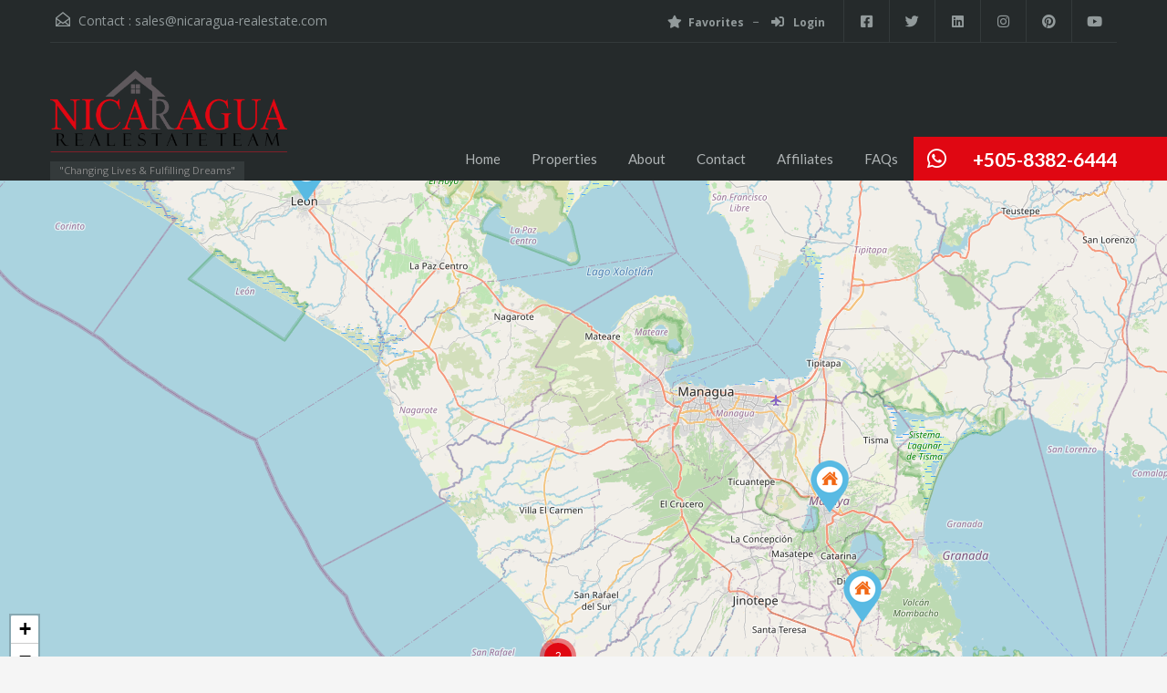

--- FILE ---
content_type: text/html; charset=UTF-8
request_url: https://nicaragua-realestate.com/wp-admin/admin-ajax.php?action=inspiry_get_location_options&query=
body_size: -538
content:


[["granada","Granada"],["leon","Leon"],["managua","Managua"],["san-juan-del-sur","San Juan Del Sur"],["poneloya","Poneloya"],["laguna-de-apoyo","Laguna de Apoyo"],["masaya","Masaya"],["carazo","Carazo"],["diriomo","Diriomo"],["diriamba","Diriamba"],["rivas","Rivas"],["nagarote","Nagarote"],["playa-poneloya","Playa Poneloya"],["jinotepe","Jinotepe"],["san-rafael-del-sur","San Rafael del Sur"]]